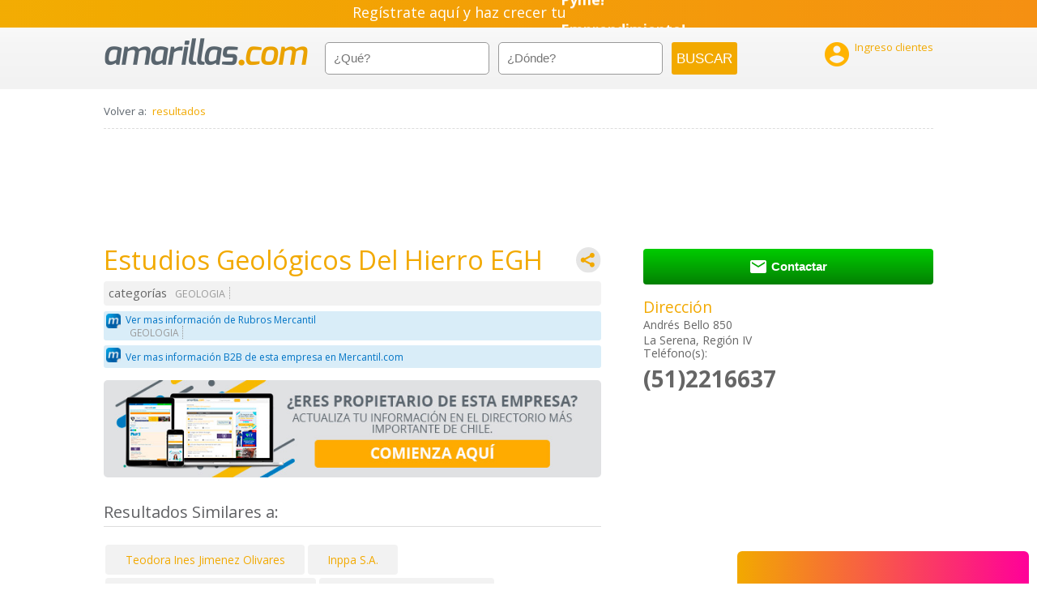

--- FILE ---
content_type: text/html; charset=UTF-8
request_url: https://amarillas.emol.com/template/typeahead/typeahead-popup.html
body_size: 253
content:
<ul class="dropdown-menu" ng-if="isOpen()" ng-style="{top: position.top+'px', left: position.left+'px'}" style="display: block;">
    <li ng-repeat="match in matches track by $index" ng-class="{active: isActive($index) }" ng-click="selectMatch($index)">
        <div typeahead-match index="$index" match="match" query="query" template-url="templateUrl"></div>
    </li>
</ul>

--- FILE ---
content_type: text/html; charset=utf-8
request_url: https://accounts.google.com/o/oauth2/postmessageRelay?parent=https%3A%2F%2Famarillas.emol.com&jsh=m%3B%2F_%2Fscs%2Fabc-static%2F_%2Fjs%2Fk%3Dgapi.lb.en.2kN9-TZiXrM.O%2Fd%3D1%2Frs%3DAHpOoo_B4hu0FeWRuWHfxnZ3V0WubwN7Qw%2Fm%3D__features__
body_size: 159
content:
<!DOCTYPE html><html><head><title></title><meta http-equiv="content-type" content="text/html; charset=utf-8"><meta http-equiv="X-UA-Compatible" content="IE=edge"><meta name="viewport" content="width=device-width, initial-scale=1, minimum-scale=1, maximum-scale=1, user-scalable=0"><script src='https://ssl.gstatic.com/accounts/o/2580342461-postmessagerelay.js' nonce="v3iu26Slt2ehtMl_CcNXVg"></script></head><body><script type="text/javascript" src="https://apis.google.com/js/rpc:shindig_random.js?onload=init" nonce="v3iu26Slt2ehtMl_CcNXVg"></script></body></html>